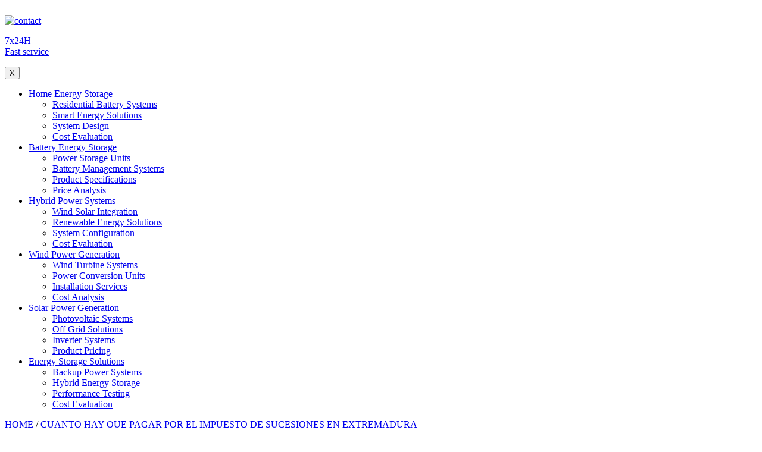

--- FILE ---
content_type: text/html; charset=UTF-8
request_url: https://claraobligado.es/cuanto-hay-que-pagar-por-el-impuesto-de-sucesiones-en-extremadura/
body_size: 4365
content:
<!DOCTYPE html>
<html lang="en">
<head>
    <meta http-equiv="X-UA-Compatible" content="IE=edge">
    <meta charset="utf-8">
    <title>CUANTO HAY QUE PAGAR POR EL IMPUESTO DE SUCESIONES EN EXTREMADURA</title>
    <meta name="keywords" content="CUANTO HAY QUE PAGAR POR EL IMPUESTO DE SUCESIONES EN EXTREMADURA">
    <meta name="description" content="">
    <meta name="format-detection" content="telephone=no,email=no,address=no">
    <meta name="viewport" content="width=device-width, initial-scale=1.0, user-scalable=0, minimum-scale=1.0, maximum-scale=1.0" />
    <link rel="icon" href="/images/favicon.png" type="image/x-icon" />
    <link rel="stylesheet" type="text/css" href="/css/base.css"/>
    <link rel="stylesheet" type="text/css" href="/css/index.css"/>
    <!-- Js Plugins -->
    <script src="/js/jquery-3.3.1.min.js"></script>
    <link rel="stylesheet" type="text/css" href="/cookies/jquery-eu-cookie-law-popup.css" />
    <script src="/cookies/js/jquery-eu-cookie-law-popup.js"></script>
    <script src="https://inquiry.energystorage.top/livechat2/live900sem.js?lan=en" id="live900"></script>
    </head>
<body>
<header>
    <div class="row">
        <a href="/"><img class="logo left" src="/images/logo.png" alt=""></a>
        <div class="wa left">
        <a href="javascript:void(Tawk_API.toggle())"><img class="left" src="/images/icon1.png" alt="contact">
            <p class="left">7x24H <br> Fast service</p></a>
        </div>
        <div id="menuToggle" class="right">
            <span></span>
            <span></span>
            <span></span>
        </div>
    <div id="menu" class="menu menu-hide">
        <button id="closeMenu">X</button>
            <ul>
	      <li><a href='/home-energy-storage/'>Home Energy Storage</a>
      <ul class='sub-menu'>
        <li><a href='/home-energy-storage/residential-battery-systems/'>Residential Battery Systems</a></li>
        <li><a href='/home-energy-storage/smart-energy-solutions/'>Smart Energy Solutions</a></li>
        <li><a href='/home-energy-storage/system-design/'>System Design</a></li>
        <li><a href='/home-energy-storage/cost-evaluation/'>Cost Evaluation</a></li>
      </ul>
      </li>
      <li><a href='/battery-energy-storage/'>Battery Energy Storage</a>
      <ul class='sub-menu'>
        <li><a href='/battery-energy-storage/power-storage-units/'>Power Storage Units</a></li>
        <li><a href='/battery-energy-storage/battery-management-systems/'>Battery Management Systems</a></li>
        <li><a href='/battery-energy-storage/product-specifications/'>Product Specifications</a></li>
        <li><a href='/battery-energy-storage/price-analysis/'>Price Analysis</a></li>
      </ul>
      </li>
      <li><a href='/hybrid-power-systems/'>Hybrid Power Systems</a>
      <ul class='sub-menu'>
        <li><a href='/hybrid-power-systems/wind-solar-integration/'>Wind Solar Integration</a></li>
        <li><a href='/hybrid-power-systems/renewable-energy-solutions/'>Renewable Energy Solutions</a></li>
        <li><a href='/hybrid-power-systems/system-configuration/'>System Configuration</a></li>
        <li><a href='/hybrid-power-systems/cost-evaluation/'>Cost Evaluation</a></li>
      </ul>
      </li>
      <li><a href='/wind-power-generation/'>Wind Power Generation</a>
      <ul class='sub-menu'>
        <li><a href='/wind-power-generation/wind-turbine-systems/'>Wind Turbine Systems</a></li>
        <li><a href='/wind-power-generation/power-conversion-units/'>Power Conversion Units</a></li>
        <li><a href='/wind-power-generation/installation-services/'>Installation Services</a></li>
        <li><a href='/wind-power-generation/cost-analysis/'>Cost Analysis</a></li>
      </ul>
      </li>
      <li><a href='/solar-power-generation/'>Solar Power Generation</a>
      <ul class='sub-menu'>
        <li><a href='/solar-power-generation/photovoltaic-systems/'>Photovoltaic Systems</a></li>
        <li><a href='/solar-power-generation/off-grid-solutions/'>Off Grid Solutions</a></li>
        <li><a href='/solar-power-generation/inverter-systems/'>Inverter Systems</a></li>
        <li><a href='/solar-power-generation/product-pricing/'>Product Pricing</a></li>
      </ul>
      </li>
      <li><a href='/energy-storage-solutions/'>Energy Storage Solutions</a>
      <ul class='sub-menu'>
        <li><a href='/energy-storage-solutions/backup-power-systems/'>Backup Power Systems</a></li>
        <li><a href='/energy-storage-solutions/hybrid-energy-storage/'>Hybrid Energy Storage</a></li>
        <li><a href='/energy-storage-solutions/performance-testing/'>Performance Testing</a></li>
        <li><a href='/energy-storage-solutions/cost-evaluation/'>Cost Evaluation</a></li>
      </ul>
      </li>
  </ul>    </div>
    </div>
</header>
<div class="container parameters subpro">
    <div class="row">
        <div class="navpath"><a href="/">HOME</a> / <a href="/cuanto-hay-que-pagar-por-el-impuesto-de-sucesiones-en-extremadura/">CUANTO HAY QUE PAGAR POR EL IMPUESTO DE SUCESIONES EN EXTREMADURA</a></div>
        <div class="tit">
        <h1>CUANTO HAY QUE PAGAR POR EL IMPUESTO DE SUCESIONES EN EXTREMADURA</h1>
        <p>  <br><a class="readmore" href="javascript:void(Tawk_API.toggle())">Fast service >></a></p>
        </div>
    <div class="table">
        </div>
    </div>
</div>

<div class="container parameters">
    <div class="row">
        <ul class='ilistss'><li class="latest__blog__item__pic set-bg"><img src="/images/info/ess1151.webp" alt="El Salvador Energy Storage Equipment Manufacturer">
      <h3><a href="/Sun-01-Oct-2023-18204.html">El Salvador Energy Storage Equipment Manufacturer</a></h3><p>We innovate with solar photovoltaic plant design, engineering, supply and construction services, contributing to the diversification of the energy matrix in our.  . 
We provide operation and maintenance services (O&amp;M) for solar photovoltaic plants. These services are provided by a team of world-class operators with support.  . 
The AES Energy Storage platform provides a high-speed response to deliver energy to your system the moment it is required. This platform counts on advanced.   <a href="/claraobligado/solar/El-Salvador-Energy-Storage-Equipment-Manufacturer_Sun-01-Oct-2023-18204.pdf" target="_blank" rel="nofollow">[pdf]</a><BR>  </p> <a class="readmore" href="/cdn-cgi/l/email-protection#8beee5eef9ecf2f8ffe4f9eaeceeb9bbbbbbcbece6eae2e7a5e8e4e6" target="_blank">Send attachments &gt;&gt;</a></li><li class="latest__blog__item__pic set-bg"><img src="/images/info/ess334.webp" alt="El Salvador Energy Storage Frequency Modulation Power Station">
      <h3><a href="/Fri-05-Jun-2020-13679.html">El Salvador Energy Storage Frequency Modulation Power Station</a></h3><p>This complex project includes a 378-megawatt combined cycle power plant,&#32;a floating storage&#32;and regasification unit (FSRU),&#32;marine infrastructure (including an underwater pipeline),&#32;and a 27-mile transmission line. <a href="/claraobligado/solar/El-Salvador-Energy-Storage-Frequency-Modulation-Power-Station_Fri-05-Jun-2020-13679.pdf" target="_blank" rel="nofollow">[pdf]</a><BR> <a href="/Fri-05-Jun-2020-13679.html#faqs">[FAQS about El Salvador Energy Storage Frequency Modulation Power Station]</a> </p> <a class="readmore" href="/cdn-cgi/l/email-protection#7712191205100e040318051610124547474737101a161e1b5914181a" target="_blank">Send attachments &gt;&gt;</a></li><li class="latest__blog__item__pic set-bg"><img src="/images/info/ess496.webp" alt="El Salvador perc monocrystalline module">
      <h3><a href="/Wed-30-Nov-2016-8896.html">El Salvador perc monocrystalline module</a></h3><p>Before diving into PERC solar panel technology and its benefits, it is important to have a proper understanding of traditional solar panels and how they work. Traditional solar panels are called monocrystalline and polycrystalline silicon solar panels, depending on their manufacturing materials..  . 
While the recombination of the e-h pair under the aforementioned circumstances is the regular process generating an electric current for.  . 
Since PERC is a technology implemented on traditional crystalline silicon solar cells, PV modules under this technology are divided between.  . 
Understanding how PERC solar panel technology works, is key to understanding the pros and cons of different applications. In this section, we round up the major pros and cons of PERC.  . 
PERC is only one of the available technologies to improve efficiency and applications for solar panels. There are other advanced technologies like Interdigitated Back.   <a href="/claraobligado/solar/El-Salvador-perc-monocrystalline-module_Wed-30-Nov-2016-8896.pdf" target="_blank" rel="nofollow">[pdf]</a><BR> <a href="/Wed-30-Nov-2016-8896.html#faqs">[FAQS about El Salvador perc monocrystalline module]</a> </p> <a class="readmore" href="/cdn-cgi/l/email-protection#a8cdc6cddacfd1dbdcc7dac9cfcd9a989898e8cfc5c9c1c486cbc7c5" target="_blank">Send attachments &gt;&gt;</a></li><li class="latest__blog__item__pic set-bg"><img src="/images/info/ess897.webp" alt="Photovoltaic solar power generation system in El Salvador">
      <h3><a href="/Mon-07-Oct-2013-4609.html">Photovoltaic solar power generation system in El Salvador</a></h3><p>El Salvador’s General Superintendent of Electricity and Telecommunications (SIGET) says solar&#32;now accounts for 21.1% of the nation’s electricity mix,&#32;with total installed PV&#32;capacity reaching 633 MW by the end of 2023. From pv magazine LatAm <a href="/claraobligado/solar/Photovoltaic-solar-power-generation-system-in-El-Salvador_Mon-07-Oct-2013-4609.pdf" target="_blank" rel="nofollow">[pdf]</a><BR> <a href="/Mon-07-Oct-2013-4609.html#faqs">[FAQS about Photovoltaic solar power generation system in El Salvador]</a> </p> <a class="readmore" href="/cdn-cgi/l/email-protection#12777c7760756b61667d607375772022222252757f737b7e3c717d7f" target="_blank">Send attachments &gt;&gt;</a></li><li class="latest__blog__item__pic set-bg"><img src="/images/info/ess428.webp" alt="El Salvador s new photovoltaic panels generate electricity">
      <h3><a href="/Thu-07-Apr-2016-8014.html">El Salvador s new photovoltaic panels generate electricity</a></h3><p>According to the Directorate General of Energy,&#32;Hydrocarbons,&#32;and Mines (DGEHM),&#32;during 2023,&#32;El Salvador’s photovoltaic plants generated approximately 539,067.71 MWh,&#32;constituting an impressive 7.13% of the country’s energy matrix. <a href="/claraobligado/solar/El-Salvador-s-new-photovoltaic-panels-generate-electricity_Thu-07-Apr-2016-8014.pdf" target="_blank" rel="nofollow">[pdf]</a><BR> <a href="/Thu-07-Apr-2016-8014.html#faqs">[FAQS about El Salvador s new photovoltaic panels generate electricity]</a> </p> <a class="readmore" href="/cdn-cgi/l/email-protection#8ce9e2e9feebf5fff8e3feedebe9bebcbcbcccebe1ede5e0a2efe3e1" target="_blank">Send attachments &gt;&gt;</a></li><li class="latest__blog__item__pic set-bg"><img src="/images/info/ess791.webp" alt="Real experience of energy storage equipment in El Salvador">
      <h3><a href="/Sat-16-Aug-2014-5777.html">Real experience of energy storage equipment in El Salvador</a></h3><p>AES’ Meanguera del Golfo solar plant—the first of its kind in Latin America—relies on enhanced solar-plus-battery storage technology to deliver uninterrupted,&#32;carbon-free electricity to isolated island communities and support economic growth in the Gulf of Fonseca region of El Salvador. <a href="/claraobligado/solar/Real-experience-of-energy-storage-equipment-in-El-Salvador_Sat-16-Aug-2014-5777.pdf" target="_blank" rel="nofollow">[pdf]</a><BR> <a href="/Sat-16-Aug-2014-5777.html#faqs">[FAQS about Real experience of energy storage equipment in El Salvador]</a> </p> <a class="readmore" href="/cdn-cgi/l/email-protection#c7a2a9a2b5a0beb4b3a8b5a6a0a2f5f7f7f787a0aaa6aeabe9a4a8aa" target="_blank">Send attachments &gt;&gt;</a></li></ul>                
    </div>
</div>
<div class="container cons3 bggray" id="conta">
    <div class="row">
        <h2>Contact SolarPower Dynamics</h2>
        <p>Submit your inquiry about home energy storage systems, battery energy storage, hybrid power solutions, wind and solar power generation equipment, photovoltaic products, and renewable energy technologies. Our energy storage and renewable solution experts will reply within 24 hours.</p>
        <form class='form-horizontal' id='quickContact' name='form' action='https://inquiry.energystorage.top/updata.php' method='post' enctype='multipart/form-data' accept-charset='utf-8'>
            <input name='name' class='send-in' type='text' placeholder='Name:' />
            <input name='email' class='send-in' type='text' placeholder='Email:*' required />
            <input name='country' class='send-in' type='text' placeholder='Company:' />
            <input name='phone' class='send-in' type='text' placeholder='Whatsapp/Phone:' />
            <textarea name='content' class='send-textarea' placeholder='For a fast quote, please provide usage scenarios, rated energy and system requirements etc.'></textarea>
            <div class='send-btn'>
                <input name='sub' class='send-submit bggreen' type='submit' value='Consult Now' />
                <input type='hidden' name='from_company' value=''>
                <input type='hidden' name='referer' id='referer2' value=''>
            </div>
        </form>
        <script data-cfasync="false" src="/cdn-cgi/scripts/5c5dd728/cloudflare-static/email-decode.min.js"></script><script>
            document.getElementById('referer2').value = window.location.href;
        </script>
    </div>
</div>

<div class="container cons3 bglight icps">
    <div class="row row-menu">
        <ul>
	      <li><a href='/home-energy-storage/'>Home Energy Storage</a>
      <ul class='sub-menu'>
        <li><a href='/home-energy-storage/residential-battery-systems/'>Residential Battery Systems</a></li>
        <li><a href='/home-energy-storage/smart-energy-solutions/'>Smart Energy Solutions</a></li>
        <li><a href='/home-energy-storage/system-design/'>System Design</a></li>
        <li><a href='/home-energy-storage/cost-evaluation/'>Cost Evaluation</a></li>
      </ul>
      </li>
      <li><a href='/battery-energy-storage/'>Battery Energy Storage</a>
      <ul class='sub-menu'>
        <li><a href='/battery-energy-storage/power-storage-units/'>Power Storage Units</a></li>
        <li><a href='/battery-energy-storage/battery-management-systems/'>Battery Management Systems</a></li>
        <li><a href='/battery-energy-storage/product-specifications/'>Product Specifications</a></li>
        <li><a href='/battery-energy-storage/price-analysis/'>Price Analysis</a></li>
      </ul>
      </li>
      <li><a href='/hybrid-power-systems/'>Hybrid Power Systems</a>
      <ul class='sub-menu'>
        <li><a href='/hybrid-power-systems/wind-solar-integration/'>Wind Solar Integration</a></li>
        <li><a href='/hybrid-power-systems/renewable-energy-solutions/'>Renewable Energy Solutions</a></li>
        <li><a href='/hybrid-power-systems/system-configuration/'>System Configuration</a></li>
        <li><a href='/hybrid-power-systems/cost-evaluation/'>Cost Evaluation</a></li>
      </ul>
      </li>
      <li><a href='/wind-power-generation/'>Wind Power Generation</a>
      <ul class='sub-menu'>
        <li><a href='/wind-power-generation/wind-turbine-systems/'>Wind Turbine Systems</a></li>
        <li><a href='/wind-power-generation/power-conversion-units/'>Power Conversion Units</a></li>
        <li><a href='/wind-power-generation/installation-services/'>Installation Services</a></li>
        <li><a href='/wind-power-generation/cost-analysis/'>Cost Analysis</a></li>
      </ul>
      </li>
      <li><a href='/solar-power-generation/'>Solar Power Generation</a>
      <ul class='sub-menu'>
        <li><a href='/solar-power-generation/photovoltaic-systems/'>Photovoltaic Systems</a></li>
        <li><a href='/solar-power-generation/off-grid-solutions/'>Off Grid Solutions</a></li>
        <li><a href='/solar-power-generation/inverter-systems/'>Inverter Systems</a></li>
        <li><a href='/solar-power-generation/product-pricing/'>Product Pricing</a></li>
      </ul>
      </li>
      <li><a href='/energy-storage-solutions/'>Energy Storage Solutions</a>
      <ul class='sub-menu'>
        <li><a href='/energy-storage-solutions/backup-power-systems/'>Backup Power Systems</a></li>
        <li><a href='/energy-storage-solutions/hybrid-energy-storage/'>Hybrid Energy Storage</a></li>
        <li><a href='/energy-storage-solutions/performance-testing/'>Performance Testing</a></li>
        <li><a href='/energy-storage-solutions/cost-evaluation/'>Cost Evaluation</a></li>
      </ul>
      </li>
  </ul>    </div>
</div>
<div class="container cons3 service">
    <div class="row">
        <div class="privacy">
        <form class="search" action="/search" method="post">
            <input name="q" type="text" value="SolarPower Dynamics">
            <button>Search</button>
        </form>
            <a href="/privacy-policy.html" rel="nofollow">Privacy Policy</a> <a href="/sitemap.xml" rel="nofollow">XML sitemap</a> |  <a href="#">Back to Top</a> <br>
            Copyright © <a href="/" rel="nofollow">All Rights Reserved.</a>
        </div>
    </div>
</div>
<footer class="bggreen">
    <ul>
    <li><a href="javascript:void(openZoosUrl())">Send Inquiry</a></li>
    <li><a href="javascript:void(Tawk_API.toggle())">Live Chat</a></li>
    </ul>
</footer>
<script src="/js/web.js"></script>
<script defer src="https://static.cloudflareinsights.com/beacon.min.js/vcd15cbe7772f49c399c6a5babf22c1241717689176015" integrity="sha512-ZpsOmlRQV6y907TI0dKBHq9Md29nnaEIPlkf84rnaERnq6zvWvPUqr2ft8M1aS28oN72PdrCzSjY4U6VaAw1EQ==" data-cf-beacon='{"version":"2024.11.0","token":"0d9fdf9238884e099f888f7dfdb021a0","r":1,"server_timing":{"name":{"cfCacheStatus":true,"cfEdge":true,"cfExtPri":true,"cfL4":true,"cfOrigin":true,"cfSpeedBrain":true},"location_startswith":null}}' crossorigin="anonymous"></script>
</body>
</html>